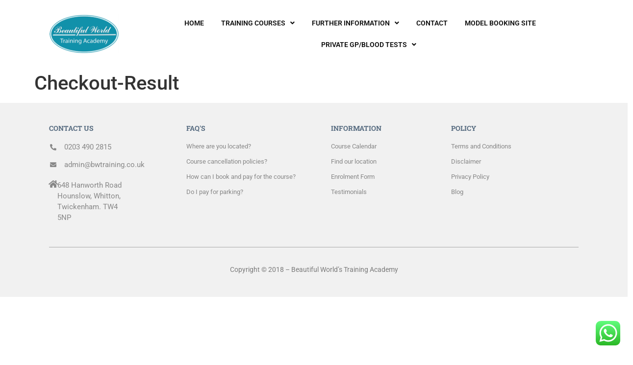

--- FILE ---
content_type: text/css
request_url: https://www.bwtraining.co.uk/wp-content/uploads/elementor/css/post-7.css?ver=1769033597
body_size: 1432
content:
.elementor-7 .elementor-element.elementor-element-135e533:not(.elementor-motion-effects-element-type-background), .elementor-7 .elementor-element.elementor-element-135e533 > .elementor-motion-effects-container > .elementor-motion-effects-layer{background-color:#FFFFFF;}.elementor-7 .elementor-element.elementor-element-135e533:hover{box-shadow:0px 0px 10px 0px rgba(0,0,0,0.5);}.elementor-7 .elementor-element.elementor-element-135e533{transition:background 0.3s, border 0.3s, border-radius 0.3s, box-shadow 0.3s;margin-top:0px;margin-bottom:0px;padding:015px 90px 015px 90px;}.elementor-7 .elementor-element.elementor-element-135e533 > .elementor-background-overlay{transition:background 0.3s, border-radius 0.3s, opacity 0.3s;}.elementor-bc-flex-widget .elementor-7 .elementor-element.elementor-element-a96f094.elementor-column .elementor-widget-wrap{align-items:center;}.elementor-7 .elementor-element.elementor-element-a96f094.elementor-column.elementor-element[data-element_type="column"] > .elementor-widget-wrap.elementor-element-populated{align-content:center;align-items:center;}.elementor-7 .elementor-element.elementor-element-a96f094 > .elementor-element-populated{transition:background 0.3s, border 0.3s, border-radius 0.3s, box-shadow 0.3s;}.elementor-7 .elementor-element.elementor-element-a96f094 > .elementor-element-populated > .elementor-background-overlay{transition:background 0.3s, border-radius 0.3s, opacity 0.3s;}.elementor-widget-image .widget-image-caption{color:var( --e-global-color-text );font-family:var( --e-global-typography-text-font-family ), Sans-serif;font-weight:var( --e-global-typography-text-font-weight );}.elementor-7 .elementor-element.elementor-element-16d22ba{width:var( --container-widget-width, 68.908% );max-width:68.908%;--container-widget-width:68.908%;--container-widget-flex-grow:0;text-align:start;}.elementor-7 .elementor-element.elementor-element-16d22ba > .elementor-widget-container{padding:0px 0px 0px 0px;}.elementor-bc-flex-widget .elementor-7 .elementor-element.elementor-element-98f4684.elementor-column .elementor-widget-wrap{align-items:center;}.elementor-7 .elementor-element.elementor-element-98f4684.elementor-column.elementor-element[data-element_type="column"] > .elementor-widget-wrap.elementor-element-populated{align-content:center;align-items:center;}.elementor-widget-navigation-menu .menu-item a.hfe-menu-item.elementor-button{background-color:var( --e-global-color-accent );font-family:var( --e-global-typography-accent-font-family ), Sans-serif;font-weight:var( --e-global-typography-accent-font-weight );}.elementor-widget-navigation-menu .menu-item a.hfe-menu-item.elementor-button:hover{background-color:var( --e-global-color-accent );}.elementor-widget-navigation-menu a.hfe-menu-item, .elementor-widget-navigation-menu a.hfe-sub-menu-item{font-family:var( --e-global-typography-primary-font-family ), Sans-serif;font-weight:var( --e-global-typography-primary-font-weight );}.elementor-widget-navigation-menu .menu-item a.hfe-menu-item, .elementor-widget-navigation-menu .sub-menu a.hfe-sub-menu-item{color:var( --e-global-color-text );}.elementor-widget-navigation-menu .menu-item a.hfe-menu-item:hover,
								.elementor-widget-navigation-menu .sub-menu a.hfe-sub-menu-item:hover,
								.elementor-widget-navigation-menu .menu-item.current-menu-item a.hfe-menu-item,
								.elementor-widget-navigation-menu .menu-item a.hfe-menu-item.highlighted,
								.elementor-widget-navigation-menu .menu-item a.hfe-menu-item:focus{color:var( --e-global-color-accent );}.elementor-widget-navigation-menu .hfe-nav-menu-layout:not(.hfe-pointer__framed) .menu-item.parent a.hfe-menu-item:before,
								.elementor-widget-navigation-menu .hfe-nav-menu-layout:not(.hfe-pointer__framed) .menu-item.parent a.hfe-menu-item:after{background-color:var( --e-global-color-accent );}.elementor-widget-navigation-menu .hfe-nav-menu-layout:not(.hfe-pointer__framed) .menu-item.parent .sub-menu .hfe-has-submenu-container a:after{background-color:var( --e-global-color-accent );}.elementor-widget-navigation-menu .hfe-pointer__framed .menu-item.parent a.hfe-menu-item:before,
								.elementor-widget-navigation-menu .hfe-pointer__framed .menu-item.parent a.hfe-menu-item:after{border-color:var( --e-global-color-accent );}
							.elementor-widget-navigation-menu .sub-menu li a.hfe-sub-menu-item,
							.elementor-widget-navigation-menu nav.hfe-dropdown li a.hfe-sub-menu-item,
							.elementor-widget-navigation-menu nav.hfe-dropdown li a.hfe-menu-item,
							.elementor-widget-navigation-menu nav.hfe-dropdown-expandible li a.hfe-menu-item,
							.elementor-widget-navigation-menu nav.hfe-dropdown-expandible li a.hfe-sub-menu-item{font-family:var( --e-global-typography-accent-font-family ), Sans-serif;font-weight:var( --e-global-typography-accent-font-weight );}.elementor-7 .elementor-element.elementor-element-8d3ba9f .menu-item a.hfe-menu-item{padding-left:0px;padding-right:0px;}.elementor-7 .elementor-element.elementor-element-8d3ba9f .menu-item a.hfe-sub-menu-item{padding-left:calc( 0px + 20px );padding-right:0px;}.elementor-7 .elementor-element.elementor-element-8d3ba9f .hfe-nav-menu__layout-vertical .menu-item ul ul a.hfe-sub-menu-item{padding-left:calc( 0px + 40px );padding-right:0px;}.elementor-7 .elementor-element.elementor-element-8d3ba9f .hfe-nav-menu__layout-vertical .menu-item ul ul ul a.hfe-sub-menu-item{padding-left:calc( 0px + 60px );padding-right:0px;}.elementor-7 .elementor-element.elementor-element-8d3ba9f .hfe-nav-menu__layout-vertical .menu-item ul ul ul ul a.hfe-sub-menu-item{padding-left:calc( 0px + 80px );padding-right:0px;}.elementor-7 .elementor-element.elementor-element-8d3ba9f .menu-item a.hfe-menu-item, .elementor-7 .elementor-element.elementor-element-8d3ba9f .menu-item a.hfe-sub-menu-item{padding-top:15px;padding-bottom:15px;}body:not(.rtl) .elementor-7 .elementor-element.elementor-element-8d3ba9f .hfe-nav-menu__layout-horizontal .hfe-nav-menu > li.menu-item:not(:last-child){margin-right:35px;}body.rtl .elementor-7 .elementor-element.elementor-element-8d3ba9f .hfe-nav-menu__layout-horizontal .hfe-nav-menu > li.menu-item:not(:last-child){margin-left:35px;}.elementor-7 .elementor-element.elementor-element-8d3ba9f nav:not(.hfe-nav-menu__layout-horizontal) .hfe-nav-menu > li.menu-item:not(:last-child){margin-bottom:35px;}body:not(.rtl) .elementor-7 .elementor-element.elementor-element-8d3ba9f .hfe-nav-menu__layout-horizontal .hfe-nav-menu > li.menu-item{margin-bottom:0px;}.elementor-7 .elementor-element.elementor-element-8d3ba9f ul.sub-menu{width:318px;}.elementor-7 .elementor-element.elementor-element-8d3ba9f .sub-menu li a.hfe-sub-menu-item,
						.elementor-7 .elementor-element.elementor-element-8d3ba9f nav.hfe-dropdown li a.hfe-menu-item,
						.elementor-7 .elementor-element.elementor-element-8d3ba9f nav.hfe-dropdown-expandible li a.hfe-menu-item{padding-left:11px;padding-right:11px;}.elementor-7 .elementor-element.elementor-element-8d3ba9f nav.hfe-dropdown-expandible a.hfe-sub-menu-item,
						.elementor-7 .elementor-element.elementor-element-8d3ba9f nav.hfe-dropdown li a.hfe-sub-menu-item{padding-left:calc( 11px + 20px );padding-right:11px;}.elementor-7 .elementor-element.elementor-element-8d3ba9f .hfe-dropdown .menu-item ul ul a.hfe-sub-menu-item,
						.elementor-7 .elementor-element.elementor-element-8d3ba9f .hfe-dropdown-expandible .menu-item ul ul a.hfe-sub-menu-item{padding-left:calc( 11px + 40px );padding-right:11px;}.elementor-7 .elementor-element.elementor-element-8d3ba9f .hfe-dropdown .menu-item ul ul ul a.hfe-sub-menu-item,
						.elementor-7 .elementor-element.elementor-element-8d3ba9f .hfe-dropdown-expandible .menu-item ul ul ul a.hfe-sub-menu-item{padding-left:calc( 11px + 60px );padding-right:11px;}.elementor-7 .elementor-element.elementor-element-8d3ba9f .hfe-dropdown .menu-item ul ul ul ul a.hfe-sub-menu-item,
						.elementor-7 .elementor-element.elementor-element-8d3ba9f .hfe-dropdown-expandible .menu-item ul ul ul ul a.hfe-sub-menu-item{padding-left:calc( 11px + 80px );padding-right:11px;}.elementor-7 .elementor-element.elementor-element-8d3ba9f .sub-menu a.hfe-sub-menu-item,
						 .elementor-7 .elementor-element.elementor-element-8d3ba9f nav.hfe-dropdown li a.hfe-menu-item,
						 .elementor-7 .elementor-element.elementor-element-8d3ba9f nav.hfe-dropdown li a.hfe-sub-menu-item,
						 .elementor-7 .elementor-element.elementor-element-8d3ba9f nav.hfe-dropdown-expandible li a.hfe-menu-item,
						 .elementor-7 .elementor-element.elementor-element-8d3ba9f nav.hfe-dropdown-expandible li a.hfe-sub-menu-item{padding-top:15px;padding-bottom:15px;}.elementor-7 .elementor-element.elementor-element-8d3ba9f > .elementor-widget-container{margin:0px 0px 0px 0px;}.elementor-7 .elementor-element.elementor-element-8d3ba9f .hfe-nav-menu__toggle{margin:0 auto;}.elementor-7 .elementor-element.elementor-element-8d3ba9f a.hfe-menu-item, .elementor-7 .elementor-element.elementor-element-8d3ba9f a.hfe-sub-menu-item{font-family:"Roboto", Sans-serif;font-size:14px;font-weight:600;}.elementor-7 .elementor-element.elementor-element-8d3ba9f .menu-item a.hfe-menu-item, .elementor-7 .elementor-element.elementor-element-8d3ba9f .sub-menu a.hfe-sub-menu-item{color:#0C0C0C;}.elementor-7 .elementor-element.elementor-element-8d3ba9f .menu-item a.hfe-menu-item:hover,
								.elementor-7 .elementor-element.elementor-element-8d3ba9f .sub-menu a.hfe-sub-menu-item:hover,
								.elementor-7 .elementor-element.elementor-element-8d3ba9f .menu-item.current-menu-item a.hfe-menu-item,
								.elementor-7 .elementor-element.elementor-element-8d3ba9f .menu-item a.hfe-menu-item.highlighted,
								.elementor-7 .elementor-element.elementor-element-8d3ba9f .menu-item a.hfe-menu-item:focus{color:#0F91AB;}.elementor-7 .elementor-element.elementor-element-8d3ba9f .hfe-nav-menu-layout:not(.hfe-pointer__framed) .menu-item.parent a.hfe-menu-item:before,
								.elementor-7 .elementor-element.elementor-element-8d3ba9f .hfe-nav-menu-layout:not(.hfe-pointer__framed) .menu-item.parent a.hfe-menu-item:after{background-color:#0F91AB;}.elementor-7 .elementor-element.elementor-element-8d3ba9f .hfe-nav-menu-layout:not(.hfe-pointer__framed) .menu-item.parent .sub-menu .hfe-has-submenu-container a:after{background-color:unset;}.elementor-7 .elementor-element.elementor-element-8d3ba9f .hfe-pointer__framed .menu-item.parent a.hfe-menu-item:before,
								.elementor-7 .elementor-element.elementor-element-8d3ba9f .hfe-pointer__framed .menu-item.parent a.hfe-menu-item:after{border-color:#0F91AB;}.elementor-7 .elementor-element.elementor-element-8d3ba9f .sub-menu a.hfe-sub-menu-item,
								.elementor-7 .elementor-element.elementor-element-8d3ba9f .elementor-menu-toggle,
								.elementor-7 .elementor-element.elementor-element-8d3ba9f nav.hfe-dropdown li a.hfe-menu-item,
								.elementor-7 .elementor-element.elementor-element-8d3ba9f nav.hfe-dropdown li a.hfe-sub-menu-item,
								.elementor-7 .elementor-element.elementor-element-8d3ba9f nav.hfe-dropdown-expandible li a.hfe-menu-item,
								.elementor-7 .elementor-element.elementor-element-8d3ba9f nav.hfe-dropdown-expandible li a.hfe-sub-menu-item{color:#999999;}.elementor-7 .elementor-element.elementor-element-8d3ba9f .sub-menu,
								.elementor-7 .elementor-element.elementor-element-8d3ba9f nav.hfe-dropdown,
								.elementor-7 .elementor-element.elementor-element-8d3ba9f nav.hfe-dropdown-expandible,
								.elementor-7 .elementor-element.elementor-element-8d3ba9f nav.hfe-dropdown .menu-item a.hfe-menu-item,
								.elementor-7 .elementor-element.elementor-element-8d3ba9f nav.hfe-dropdown .menu-item a.hfe-sub-menu-item{background-color:#fff;}
							.elementor-7 .elementor-element.elementor-element-8d3ba9f .sub-menu li a.hfe-sub-menu-item,
							.elementor-7 .elementor-element.elementor-element-8d3ba9f nav.hfe-dropdown li a.hfe-sub-menu-item,
							.elementor-7 .elementor-element.elementor-element-8d3ba9f nav.hfe-dropdown li a.hfe-menu-item,
							.elementor-7 .elementor-element.elementor-element-8d3ba9f nav.hfe-dropdown-expandible li a.hfe-menu-item,
							.elementor-7 .elementor-element.elementor-element-8d3ba9f nav.hfe-dropdown-expandible li a.hfe-sub-menu-item{font-family:"Roboto", Sans-serif;font-size:13px;font-weight:400;}.elementor-7 .elementor-element.elementor-element-8d3ba9f .sub-menu li.menu-item:not(:last-child),
						.elementor-7 .elementor-element.elementor-element-8d3ba9f nav.hfe-dropdown li.menu-item:not(:last-child),
						.elementor-7 .elementor-element.elementor-element-8d3ba9f nav.hfe-dropdown-expandible li.menu-item:not(:last-child){border-bottom-style:none;}@media(max-width:1024px){.elementor-7 .elementor-element.elementor-element-135e533{padding:15px 50px 15px 50px;}.elementor-7 .elementor-element.elementor-element-16d22ba img{width:100%;max-width:100%;}body:not(.rtl) .elementor-7 .elementor-element.elementor-element-8d3ba9f.hfe-nav-menu__breakpoint-tablet .hfe-nav-menu__layout-horizontal .hfe-nav-menu > li.menu-item:not(:last-child){margin-right:0px;}body .elementor-7 .elementor-element.elementor-element-8d3ba9f nav.hfe-nav-menu__layout-vertical .hfe-nav-menu > li.menu-item:not(:last-child){margin-bottom:0px;}}@media(max-width:767px){.elementor-7 .elementor-element.elementor-element-135e533{padding:15px 10px 15px 10px;}.elementor-7 .elementor-element.elementor-element-a96f094{width:50%;}.elementor-7 .elementor-element.elementor-element-16d22ba{width:var( --container-widget-width, 144.266px );max-width:144.266px;--container-widget-width:144.266px;--container-widget-flex-grow:0;}.elementor-7 .elementor-element.elementor-element-98f4684{width:50%;}.elementor-7 .elementor-element.elementor-element-8d3ba9f .menu-item a.hfe-menu-item{padding-left:21px;padding-right:21px;}.elementor-7 .elementor-element.elementor-element-8d3ba9f .menu-item a.hfe-sub-menu-item{padding-left:calc( 21px + 20px );padding-right:21px;}.elementor-7 .elementor-element.elementor-element-8d3ba9f .hfe-nav-menu__layout-vertical .menu-item ul ul a.hfe-sub-menu-item{padding-left:calc( 21px + 40px );padding-right:21px;}.elementor-7 .elementor-element.elementor-element-8d3ba9f .hfe-nav-menu__layout-vertical .menu-item ul ul ul a.hfe-sub-menu-item{padding-left:calc( 21px + 60px );padding-right:21px;}.elementor-7 .elementor-element.elementor-element-8d3ba9f .hfe-nav-menu__layout-vertical .menu-item ul ul ul ul a.hfe-sub-menu-item{padding-left:calc( 21px + 80px );padding-right:21px;}.elementor-7 .elementor-element.elementor-element-8d3ba9f .menu-item a.hfe-menu-item, .elementor-7 .elementor-element.elementor-element-8d3ba9f .menu-item a.hfe-sub-menu-item{padding-top:0px;padding-bottom:0px;}body:not(.rtl) .elementor-7 .elementor-element.elementor-element-8d3ba9f.hfe-nav-menu__breakpoint-mobile .hfe-nav-menu__layout-horizontal .hfe-nav-menu > li.menu-item:not(:last-child){margin-right:0px;}body .elementor-7 .elementor-element.elementor-element-8d3ba9f nav.hfe-nav-menu__layout-vertical .hfe-nav-menu > li.menu-item:not(:last-child){margin-bottom:0px;}body:not(.rtl) .elementor-7 .elementor-element.elementor-element-8d3ba9f .hfe-nav-menu__layout-horizontal .hfe-nav-menu > li.menu-item:not(:last-child){margin-right:15px;}body.rtl .elementor-7 .elementor-element.elementor-element-8d3ba9f .hfe-nav-menu__layout-horizontal .hfe-nav-menu > li.menu-item:not(:last-child){margin-left:15px;}.elementor-7 .elementor-element.elementor-element-8d3ba9f nav:not(.hfe-nav-menu__layout-horizontal) .hfe-nav-menu > li.menu-item:not(:last-child){margin-bottom:15px;}body:not(.rtl) .elementor-7 .elementor-element.elementor-element-8d3ba9f .hfe-nav-menu__layout-horizontal .hfe-nav-menu > li.menu-item{margin-bottom:10px;}.elementor-7 .elementor-element.elementor-element-8d3ba9f ul.sub-menu{width:23px;}.elementor-7 .elementor-element.elementor-element-8d3ba9f .sub-menu li a.hfe-sub-menu-item,
						.elementor-7 .elementor-element.elementor-element-8d3ba9f nav.hfe-dropdown li a.hfe-menu-item,
						.elementor-7 .elementor-element.elementor-element-8d3ba9f nav.hfe-dropdown-expandible li a.hfe-menu-item{padding-left:25px;padding-right:25px;}.elementor-7 .elementor-element.elementor-element-8d3ba9f nav.hfe-dropdown-expandible a.hfe-sub-menu-item,
						.elementor-7 .elementor-element.elementor-element-8d3ba9f nav.hfe-dropdown li a.hfe-sub-menu-item{padding-left:calc( 25px + 20px );padding-right:25px;}.elementor-7 .elementor-element.elementor-element-8d3ba9f .hfe-dropdown .menu-item ul ul a.hfe-sub-menu-item,
						.elementor-7 .elementor-element.elementor-element-8d3ba9f .hfe-dropdown-expandible .menu-item ul ul a.hfe-sub-menu-item{padding-left:calc( 25px + 40px );padding-right:25px;}.elementor-7 .elementor-element.elementor-element-8d3ba9f .hfe-dropdown .menu-item ul ul ul a.hfe-sub-menu-item,
						.elementor-7 .elementor-element.elementor-element-8d3ba9f .hfe-dropdown-expandible .menu-item ul ul ul a.hfe-sub-menu-item{padding-left:calc( 25px + 60px );padding-right:25px;}.elementor-7 .elementor-element.elementor-element-8d3ba9f .hfe-dropdown .menu-item ul ul ul ul a.hfe-sub-menu-item,
						.elementor-7 .elementor-element.elementor-element-8d3ba9f .hfe-dropdown-expandible .menu-item ul ul ul ul a.hfe-sub-menu-item{padding-left:calc( 25px + 80px );padding-right:25px;}.elementor-7 .elementor-element.elementor-element-8d3ba9f nav.hfe-nav-menu__layout-horizontal:not(.hfe-dropdown) ul.sub-menu, .elementor-7 .elementor-element.elementor-element-8d3ba9f nav.hfe-nav-menu__layout-expandible.menu-is-active, .elementor-7 .elementor-element.elementor-element-8d3ba9f nav.hfe-nav-menu__layout-vertical:not(.hfe-dropdown) ul.sub-menu{margin-top:30px;}.elementor-7 .elementor-element.elementor-element-8d3ba9f .hfe-dropdown.menu-is-active{margin-top:30px;}.elementor-7 .elementor-element.elementor-element-8d3ba9f .hfe-nav-menu-icon{font-size:34px;}.elementor-7 .elementor-element.elementor-element-8d3ba9f .hfe-nav-menu-icon svg{font-size:34px;line-height:34px;height:34px;width:34px;}.elementor-7 .elementor-element.elementor-element-8d3ba9f > .elementor-widget-container{margin:0px 0px 0px 0px;padding:0px 0px 0px 0px;}}@media(min-width:768px){.elementor-7 .elementor-element.elementor-element-a96f094{width:20.708%;}.elementor-7 .elementor-element.elementor-element-98f4684{width:78.957%;}}@media(max-width:1024px) and (min-width:768px){.elementor-7 .elementor-element.elementor-element-a96f094{width:40%;}.elementor-7 .elementor-element.elementor-element-98f4684{width:60%;}}

--- FILE ---
content_type: text/css
request_url: https://www.bwtraining.co.uk/wp-content/uploads/elementor/css/post-53.css?ver=1769033598
body_size: 1627
content:
.elementor-53 .elementor-element.elementor-element-57fab3f:not(.elementor-motion-effects-element-type-background), .elementor-53 .elementor-element.elementor-element-57fab3f > .elementor-motion-effects-container > .elementor-motion-effects-layer{background-color:#F1F1F1;}.elementor-53 .elementor-element.elementor-element-57fab3f{border-style:none;transition:background 0.3s, border 0.3s, border-radius 0.3s, box-shadow 0.3s;padding:35px 100px 20px 100px;}.elementor-53 .elementor-element.elementor-element-57fab3f > .elementor-background-overlay{transition:background 0.3s, border-radius 0.3s, opacity 0.3s;}.elementor-bc-flex-widget .elementor-53 .elementor-element.elementor-element-a9f026d.elementor-column .elementor-widget-wrap{align-items:flex-start;}.elementor-53 .elementor-element.elementor-element-a9f026d.elementor-column.elementor-element[data-element_type="column"] > .elementor-widget-wrap.elementor-element-populated{align-content:flex-start;align-items:flex-start;}.elementor-53 .elementor-element.elementor-element-a9f026d > .elementor-widget-wrap > .elementor-widget:not(.elementor-widget__width-auto):not(.elementor-widget__width-initial):not(:last-child):not(.elementor-absolute){margin-block-end:20px;}.elementor-53 .elementor-element.elementor-element-a9f026d > .elementor-element-populated{padding:0px 100px 0px 0px;}.elementor-widget-heading .elementor-heading-title{font-family:var( --e-global-typography-primary-font-family ), Sans-serif;font-weight:var( --e-global-typography-primary-font-weight );color:var( --e-global-color-primary );}.elementor-53 .elementor-element.elementor-element-43a6605 > .elementor-widget-container{padding:10px 0px 0px 0px;}.elementor-53 .elementor-element.elementor-element-43a6605 .elementor-heading-title{font-family:"Roboto Slab", Sans-serif;font-size:14px;font-weight:700;-webkit-text-stroke-color:#000;stroke:#000;color:#54697E;}.elementor-widget-icon-list .elementor-icon-list-item:not(:last-child):after{border-color:var( --e-global-color-text );}.elementor-widget-icon-list .elementor-icon-list-icon i{color:var( --e-global-color-primary );}.elementor-widget-icon-list .elementor-icon-list-icon svg{fill:var( --e-global-color-primary );}.elementor-widget-icon-list .elementor-icon-list-item > .elementor-icon-list-text, .elementor-widget-icon-list .elementor-icon-list-item > a{font-family:var( --e-global-typography-text-font-family ), Sans-serif;font-weight:var( --e-global-typography-text-font-weight );}.elementor-widget-icon-list .elementor-icon-list-text{color:var( --e-global-color-secondary );}.elementor-53 .elementor-element.elementor-element-b2cf1a8 > .elementor-widget-container{margin:0px 0px 0px 0px;padding:0px 0px 0px 0px;}.elementor-53 .elementor-element.elementor-element-b2cf1a8 .elementor-icon-list-items:not(.elementor-inline-items) .elementor-icon-list-item:not(:last-child){padding-block-end:calc(14px/2);}.elementor-53 .elementor-element.elementor-element-b2cf1a8 .elementor-icon-list-items:not(.elementor-inline-items) .elementor-icon-list-item:not(:first-child){margin-block-start:calc(14px/2);}.elementor-53 .elementor-element.elementor-element-b2cf1a8 .elementor-icon-list-items.elementor-inline-items .elementor-icon-list-item{margin-inline:calc(14px/2);}.elementor-53 .elementor-element.elementor-element-b2cf1a8 .elementor-icon-list-items.elementor-inline-items{margin-inline:calc(-14px/2);}.elementor-53 .elementor-element.elementor-element-b2cf1a8 .elementor-icon-list-items.elementor-inline-items .elementor-icon-list-item:after{inset-inline-end:calc(-14px/2);}.elementor-53 .elementor-element.elementor-element-b2cf1a8 .elementor-icon-list-icon i{color:#878787;transition:color 0.3s;}.elementor-53 .elementor-element.elementor-element-b2cf1a8 .elementor-icon-list-icon svg{fill:#878787;transition:fill 0.3s;}.elementor-53 .elementor-element.elementor-element-b2cf1a8{--e-icon-list-icon-size:13px;--e-icon-list-icon-align:center;--e-icon-list-icon-margin:0 calc(var(--e-icon-list-icon-size, 1em) * 0.125);--icon-vertical-align:center;--icon-vertical-offset:0px;}.elementor-53 .elementor-element.elementor-element-b2cf1a8 .elementor-icon-list-icon{padding-inline-end:10px;}.elementor-53 .elementor-element.elementor-element-b2cf1a8 .elementor-icon-list-item > .elementor-icon-list-text, .elementor-53 .elementor-element.elementor-element-b2cf1a8 .elementor-icon-list-item > a{font-family:"Roboto", Sans-serif;font-size:15px;font-weight:400;}.elementor-53 .elementor-element.elementor-element-b2cf1a8 .elementor-icon-list-text{color:#878787;transition:color 0.3s;}.elementor-widget-icon-box.elementor-view-stacked .elementor-icon{background-color:var( --e-global-color-primary );}.elementor-widget-icon-box.elementor-view-framed .elementor-icon, .elementor-widget-icon-box.elementor-view-default .elementor-icon{fill:var( --e-global-color-primary );color:var( --e-global-color-primary );border-color:var( --e-global-color-primary );}.elementor-widget-icon-box .elementor-icon-box-title, .elementor-widget-icon-box .elementor-icon-box-title a{font-family:var( --e-global-typography-primary-font-family ), Sans-serif;font-weight:var( --e-global-typography-primary-font-weight );}.elementor-widget-icon-box .elementor-icon-box-title{color:var( --e-global-color-primary );}.elementor-widget-icon-box:has(:hover) .elementor-icon-box-title,
					 .elementor-widget-icon-box:has(:focus) .elementor-icon-box-title{color:var( --e-global-color-primary );}.elementor-widget-icon-box .elementor-icon-box-description{font-family:var( --e-global-typography-text-font-family ), Sans-serif;font-weight:var( --e-global-typography-text-font-weight );color:var( --e-global-color-text );}.elementor-53 .elementor-element.elementor-element-f620326 > .elementor-widget-container{padding:0px 0px 0px 0px;}.elementor-53 .elementor-element.elementor-element-f620326 .elementor-icon-box-wrapper{align-items:start;text-align:start;gap:10px;}.elementor-53 .elementor-element.elementor-element-f620326.elementor-view-stacked .elementor-icon{background-color:#878787;}.elementor-53 .elementor-element.elementor-element-f620326.elementor-view-framed .elementor-icon, .elementor-53 .elementor-element.elementor-element-f620326.elementor-view-default .elementor-icon{fill:#878787;color:#878787;border-color:#878787;}.elementor-53 .elementor-element.elementor-element-f620326 .elementor-icon{font-size:17px;}.elementor-53 .elementor-element.elementor-element-f620326 .elementor-icon i{transform:rotate(0deg);}.elementor-53 .elementor-element.elementor-element-f620326 .elementor-icon-box-title, .elementor-53 .elementor-element.elementor-element-f620326 .elementor-icon-box-title a{font-family:"Roboto", Sans-serif;font-size:15px;font-weight:400;}.elementor-53 .elementor-element.elementor-element-f620326 .elementor-icon-box-title{color:#878787;}.elementor-53 .elementor-element.elementor-element-f620326 .elementor-icon-box-description{color:#7A7A7A;}.elementor-bc-flex-widget .elementor-53 .elementor-element.elementor-element-14815b9.elementor-column .elementor-widget-wrap{align-items:flex-start;}.elementor-53 .elementor-element.elementor-element-14815b9.elementor-column.elementor-element[data-element_type="column"] > .elementor-widget-wrap.elementor-element-populated{align-content:flex-start;align-items:flex-start;}.elementor-53 .elementor-element.elementor-element-b8415f6 .elementor-heading-title{font-family:"Roboto Slab", Sans-serif;font-size:14px;font-weight:700;color:#54697E;}.elementor-53 .elementor-element.elementor-element-499df11 .elementor-icon-list-items:not(.elementor-inline-items) .elementor-icon-list-item:not(:last-child){padding-block-end:calc(12px/2);}.elementor-53 .elementor-element.elementor-element-499df11 .elementor-icon-list-items:not(.elementor-inline-items) .elementor-icon-list-item:not(:first-child){margin-block-start:calc(12px/2);}.elementor-53 .elementor-element.elementor-element-499df11 .elementor-icon-list-items.elementor-inline-items .elementor-icon-list-item{margin-inline:calc(12px/2);}.elementor-53 .elementor-element.elementor-element-499df11 .elementor-icon-list-items.elementor-inline-items{margin-inline:calc(-12px/2);}.elementor-53 .elementor-element.elementor-element-499df11 .elementor-icon-list-items.elementor-inline-items .elementor-icon-list-item:after{inset-inline-end:calc(-12px/2);}.elementor-53 .elementor-element.elementor-element-499df11 .elementor-icon-list-icon i{transition:color 0.3s;}.elementor-53 .elementor-element.elementor-element-499df11 .elementor-icon-list-icon svg{transition:fill 0.3s;}.elementor-53 .elementor-element.elementor-element-499df11{--e-icon-list-icon-size:14px;--icon-vertical-offset:0px;}.elementor-53 .elementor-element.elementor-element-499df11 .elementor-icon-list-item > .elementor-icon-list-text, .elementor-53 .elementor-element.elementor-element-499df11 .elementor-icon-list-item > a{font-family:"Roboto", Sans-serif;font-size:13px;font-weight:400;}.elementor-53 .elementor-element.elementor-element-499df11 .elementor-icon-list-text{color:#878787;transition:color 0.3s;}.elementor-53 .elementor-element.elementor-element-499df11 .elementor-icon-list-item:hover .elementor-icon-list-text{color:#0F91AB;}.elementor-53 .elementor-element.elementor-element-41a85cd .elementor-heading-title{font-family:"Roboto Slab", Sans-serif;font-size:14px;font-weight:700;color:#54697E;}.elementor-53 .elementor-element.elementor-element-1d5e957{width:var( --container-widget-width, 96.477% );max-width:96.477%;--container-widget-width:96.477%;--container-widget-flex-grow:0;--e-icon-list-icon-size:14px;--icon-vertical-offset:0px;}.elementor-53 .elementor-element.elementor-element-1d5e957 .elementor-icon-list-items:not(.elementor-inline-items) .elementor-icon-list-item:not(:last-child){padding-block-end:calc(12px/2);}.elementor-53 .elementor-element.elementor-element-1d5e957 .elementor-icon-list-items:not(.elementor-inline-items) .elementor-icon-list-item:not(:first-child){margin-block-start:calc(12px/2);}.elementor-53 .elementor-element.elementor-element-1d5e957 .elementor-icon-list-items.elementor-inline-items .elementor-icon-list-item{margin-inline:calc(12px/2);}.elementor-53 .elementor-element.elementor-element-1d5e957 .elementor-icon-list-items.elementor-inline-items{margin-inline:calc(-12px/2);}.elementor-53 .elementor-element.elementor-element-1d5e957 .elementor-icon-list-items.elementor-inline-items .elementor-icon-list-item:after{inset-inline-end:calc(-12px/2);}.elementor-53 .elementor-element.elementor-element-1d5e957 .elementor-icon-list-icon i{transition:color 0.3s;}.elementor-53 .elementor-element.elementor-element-1d5e957 .elementor-icon-list-icon svg{transition:fill 0.3s;}.elementor-53 .elementor-element.elementor-element-1d5e957 .elementor-icon-list-item > .elementor-icon-list-text, .elementor-53 .elementor-element.elementor-element-1d5e957 .elementor-icon-list-item > a{font-family:"Roboto", Sans-serif;font-size:13px;font-weight:400;}.elementor-53 .elementor-element.elementor-element-1d5e957 .elementor-icon-list-text{color:#878787;transition:color 0.3s;}.elementor-53 .elementor-element.elementor-element-1d5e957 .elementor-icon-list-item:hover .elementor-icon-list-text{color:#0F91AB;}.elementor-53 .elementor-element.elementor-element-9d264cc .elementor-heading-title{font-family:"Roboto Slab", Sans-serif;font-size:14px;font-weight:700;color:#54697E;}.elementor-53 .elementor-element.elementor-element-bf5b0af{width:var( --container-widget-width, 96.477% );max-width:96.477%;--container-widget-width:96.477%;--container-widget-flex-grow:0;--e-icon-list-icon-size:14px;--icon-vertical-offset:0px;}.elementor-53 .elementor-element.elementor-element-bf5b0af .elementor-icon-list-items:not(.elementor-inline-items) .elementor-icon-list-item:not(:last-child){padding-block-end:calc(12px/2);}.elementor-53 .elementor-element.elementor-element-bf5b0af .elementor-icon-list-items:not(.elementor-inline-items) .elementor-icon-list-item:not(:first-child){margin-block-start:calc(12px/2);}.elementor-53 .elementor-element.elementor-element-bf5b0af .elementor-icon-list-items.elementor-inline-items .elementor-icon-list-item{margin-inline:calc(12px/2);}.elementor-53 .elementor-element.elementor-element-bf5b0af .elementor-icon-list-items.elementor-inline-items{margin-inline:calc(-12px/2);}.elementor-53 .elementor-element.elementor-element-bf5b0af .elementor-icon-list-items.elementor-inline-items .elementor-icon-list-item:after{inset-inline-end:calc(-12px/2);}.elementor-53 .elementor-element.elementor-element-bf5b0af .elementor-icon-list-icon i{transition:color 0.3s;}.elementor-53 .elementor-element.elementor-element-bf5b0af .elementor-icon-list-icon svg{transition:fill 0.3s;}.elementor-53 .elementor-element.elementor-element-bf5b0af .elementor-icon-list-item > .elementor-icon-list-text, .elementor-53 .elementor-element.elementor-element-bf5b0af .elementor-icon-list-item > a{font-family:"Roboto", Sans-serif;font-size:13px;font-weight:400;}.elementor-53 .elementor-element.elementor-element-bf5b0af .elementor-icon-list-text{color:#878787;transition:color 0.3s;}.elementor-53 .elementor-element.elementor-element-bf5b0af .elementor-icon-list-item:hover .elementor-icon-list-text{color:#0F91AB;}.elementor-53 .elementor-element.elementor-element-99e1877:not(.elementor-motion-effects-element-type-background), .elementor-53 .elementor-element.elementor-element-99e1877 > .elementor-motion-effects-container > .elementor-motion-effects-layer{background-color:#F1F1F1;}.elementor-53 .elementor-element.elementor-element-99e1877{transition:background 0.3s, border 0.3s, border-radius 0.3s, box-shadow 0.3s;padding:0px 100px 30px 100px;}.elementor-53 .elementor-element.elementor-element-99e1877 > .elementor-background-overlay{transition:background 0.3s, border-radius 0.3s, opacity 0.3s;}.elementor-53 .elementor-element.elementor-element-16f2be6 > .elementor-element-populated{padding:0px 0px 0px 0px;}.elementor-widget-divider{--divider-color:var( --e-global-color-secondary );}.elementor-widget-divider .elementor-divider__text{color:var( --e-global-color-secondary );font-family:var( --e-global-typography-secondary-font-family ), Sans-serif;font-weight:var( --e-global-typography-secondary-font-weight );}.elementor-widget-divider.elementor-view-stacked .elementor-icon{background-color:var( --e-global-color-secondary );}.elementor-widget-divider.elementor-view-framed .elementor-icon, .elementor-widget-divider.elementor-view-default .elementor-icon{color:var( --e-global-color-secondary );border-color:var( --e-global-color-secondary );}.elementor-widget-divider.elementor-view-framed .elementor-icon, .elementor-widget-divider.elementor-view-default .elementor-icon svg{fill:var( --e-global-color-secondary );}.elementor-53 .elementor-element.elementor-element-b5fc8e9{--divider-border-style:solid;--divider-color:#A8A8A8;--divider-border-width:1px;}.elementor-53 .elementor-element.elementor-element-b5fc8e9 .elementor-divider-separator{width:100%;}.elementor-53 .elementor-element.elementor-element-b5fc8e9 .elementor-divider{padding-block-start:15px;padding-block-end:15px;}.elementor-widget-text-editor{font-family:var( --e-global-typography-text-font-family ), Sans-serif;font-weight:var( --e-global-typography-text-font-weight );color:var( --e-global-color-text );}.elementor-widget-text-editor.elementor-drop-cap-view-stacked .elementor-drop-cap{background-color:var( --e-global-color-primary );}.elementor-widget-text-editor.elementor-drop-cap-view-framed .elementor-drop-cap, .elementor-widget-text-editor.elementor-drop-cap-view-default .elementor-drop-cap{color:var( --e-global-color-primary );border-color:var( --e-global-color-primary );}.elementor-53 .elementor-element.elementor-element-ba6da0e{text-align:center;font-family:"Roboto", Sans-serif;font-size:14px;font-weight:400;}@media(min-width:768px){.elementor-53 .elementor-element.elementor-element-14815b9{width:27.273%;}.elementor-53 .elementor-element.elementor-element-1650632{width:22.704%;}}@media(max-width:1024px){.elementor-53 .elementor-element.elementor-element-57fab3f{padding:36px 36px 36px 36px;}.elementor-53 .elementor-element.elementor-element-a9f026d > .elementor-element-populated{padding:0px 0px 0px 0px;}.elementor-53 .elementor-element.elementor-element-b2cf1a8{width:var( --container-widget-width, 170.75px );max-width:170.75px;--container-widget-width:170.75px;--container-widget-flex-grow:0;}.elementor-53 .elementor-element.elementor-element-f620326{width:var( --container-widget-width, 191.5px );max-width:191.5px;--container-widget-width:191.5px;--container-widget-flex-grow:0;}}@media(max-width:767px){.elementor-53 .elementor-element.elementor-element-57fab3f{padding:20px 20px 20px 20px;}.elementor-53 .elementor-element.elementor-element-a9f026d > .elementor-element-populated{padding:0px 0px 0px 0px;}.elementor-53 .elementor-element.elementor-element-f620326{width:var( --container-widget-width, 274.75px );max-width:274.75px;--container-widget-width:274.75px;--container-widget-flex-grow:0;align-self:flex-end;}.elementor-53 .elementor-element.elementor-element-f620326 > .elementor-widget-container{margin:0px 0px 0px 0px;padding:0px 0px 0px 0px;}.elementor-53 .elementor-element.elementor-element-f620326 .elementor-icon-box-wrapper{text-align:start;gap:13px;}.elementor-53 .elementor-element.elementor-element-f620326 .elementor-icon-box-title{margin-block-end:0px;}.elementor-53 .elementor-element.elementor-element-f620326 .elementor-icon i{transform:rotate(0deg);}.elementor-53 .elementor-element.elementor-element-14815b9 > .elementor-element-populated{padding:21px 0px 0px 0px;}.elementor-53 .elementor-element.elementor-element-1650632 > .elementor-element-populated{margin:0px 0px 0px 0px;--e-column-margin-right:0px;--e-column-margin-left:0px;padding:20px 0px 0px 0px;}.elementor-53 .elementor-element.elementor-element-59ace8d > .elementor-element-populated{margin:0px 0px 0px 0px;--e-column-margin-right:0px;--e-column-margin-left:0px;padding:20px 0px 0px 0px;}.elementor-53 .elementor-element.elementor-element-99e1877{padding:0px 0px 0px 0px;}}@media(max-width:1024px) and (min-width:768px){.elementor-53 .elementor-element.elementor-element-a9f026d{width:32%;}.elementor-53 .elementor-element.elementor-element-14815b9{width:30%;}.elementor-53 .elementor-element.elementor-element-1650632{width:20%;}.elementor-53 .elementor-element.elementor-element-59ace8d{width:15%;}}

--- FILE ---
content_type: text/javascript
request_url: https://www.bwtraining.co.uk/wp-content/themes/hello-elementor-child/js/otp.js
body_size: 443
content:
function bindOtpForForm(form) {
  const sendBtn   = form.querySelector("#send-otp-btn") || form.querySelector(".send-otp-btn");
  const emailInput= form.querySelector("#your-email")   || form.querySelector(".otp-email-field");
  if (!sendBtn || !emailInput) return;
 
  // Remove previous listener (CF7 re-renders forms)
  const freshBtn = sendBtn.cloneNode(true);
  sendBtn.parentNode.replaceChild(freshBtn, sendBtn);
 
  freshBtn.addEventListener("click", function () {
    const email = (emailInput.value || "").trim();
    if (!email) {
      alert("Please enter your email first.");
      return;
    }
 
    freshBtn.disabled = true;
 
    fetch(otp_ajax.ajax_url, {
      method: "POST",
      headers: { "Content-Type": "application/x-www-form-urlencoded" },
      body: new URLSearchParams({
        action: "send_otp_email",
        email: email
      }),
    })
    .then((res) => res.json())
    .then((data) => {
      if (data && data.success) {
        alert("OTP sent to your email.");
      } else {
        alert("Error: " + ((data && data.data) || "Failed to send OTP."));
      }
    })
    .catch((err) => {
      alert("Unexpected error: " + (err && err.message ? err.message : "Unknown"));
    })
    .finally(() => {
      freshBtn.disabled = false;
    });
  });
}
 
function setupOtpForms() {
  document.querySelectorAll("form.wpcf7-form").forEach(bindOtpForForm);
}
 
document.addEventListener("DOMContentLoaded", setupOtpForms);
// Re-bind after CF7 re-renders
document.addEventListener("wpcf7DOMContentLoaded", setupOtpForms);
document.addEventListener("wpcf7mailsent", setupOtpForms);
document.addEventListener("wpcf7invalid", setupOtpForms);